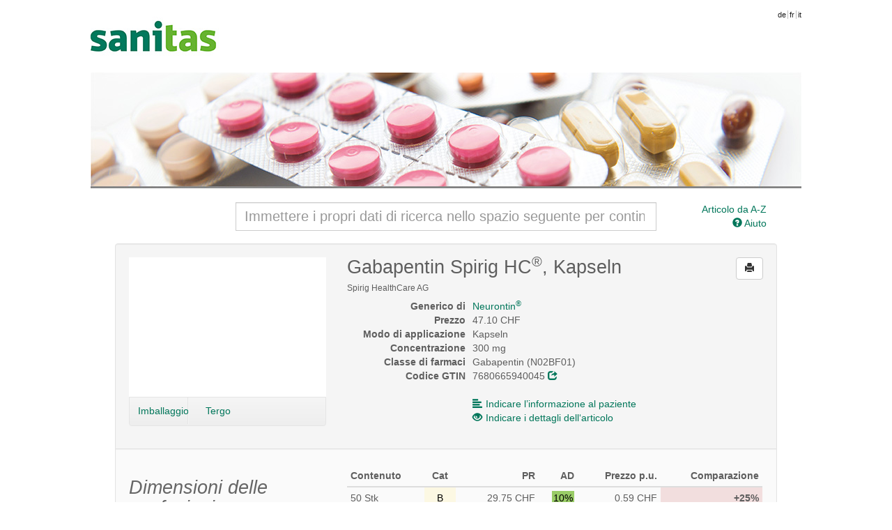

--- FILE ---
content_type: text/html; charset=UTF-8
request_url: http://medicamenti.sanitas.com/article/show/1363888/7420366/gabapentin-spirig-hc-kaps-300-mg
body_size: 48741
content:
<!doctype html>
<!--[if lt IE 7]> <html class="no-js lt-ie9 lt-ie8 lt-ie7" lang="en"> <![endif]-->
<!--[if IE 7]>    <html class="no-js lt-ie9 lt-ie8" lang="en"> <![endif]-->
<!--[if IE 8]>    <html class="no-js lt-ie9" lang="en"> <![endif]-->
<!--[if gt IE 8]><!--> <html class="no-js" lang="en"> <!--<![endif]-->
<head>
	<title>Mymedi - Gabapentin Spirig HC®, Kapseln</title>

  	<meta charset="utf-8">
  	<meta http-equiv="X-UA-Compatible" content="IE=edge">
  	<meta name="description" content="">
  	<meta name="viewport" content="width=device-width">
  	
  	<link rel="stylesheet" type="text/css" href="/css/bootstrap.css" media="all">
  	<link rel="stylesheet" type="text/css" href="/css/custom.css" media="all">
  	<link rel="stylesheet" type="text/css" href="/css/printer.css" media="print">

  	<script src="/js/modernizr.min.js"></script>
  	<script src="/js/jquery.js"></script>
  	<script src="/js/jquery.print.js"></script>
  	<script src="/js/jquery.base64.min.js"></script>
  	<script src="/js/bootstrap.min.js"></script>
  	<script src="/js/jquery.scrollTo-min.js"></script>
	
	  	
  	<script>
  	var BASEURL = '';
  	var PLEASEWAIT = 'Voglia aspettare';
  	var SHOWALL = 'Indicare tutti';

  	function loadComp(pid) {
  		var modal = $('#modal-pi'),
  			body = modal.find('#body-pi'),
  			nav = modal.find('.subnav');
			
		_gaq.push(['_trackEvent', 'comp', 'show']);
		_gaq.push(['_trackPageview', BASEURL + '/search/comp/pid/' + pid]);
  		
  		modal.modal();
  		nav.hide();

  		// store the "please wait" message
  		body.data('prev', body.data('prev') ? 
  				body.data('prev') : 
  				body.html());

  		body.html(body.data('prev'));
  		$.get(BASEURL + '/search/comp/pid/' + pid, function(html) {
  			body.html(html);
  			if (html.search('error') <= 0) {
  				nav.show();
  			}
  		});
  	}

  	function loadDetails(pid, phar) {
  		var modal = $('#modal-details'),
  			body = modal.find('.modal-body');
			
		_gaq.push(['_trackEvent', 'details', 'show']);
		_gaq.push(['_trackPageview', BASEURL + '/article/details/' + pid + '/' + phar]);
  		
  		modal.modal();

  		// store the "please wait" message
  		body.data('prev', body.data('prev') ? 
  				body.data('prev') : 
  				body.html());

  		body.html(body.data('prev'));
  		$.get(BASEURL + '/article/details/' + pid + '/' + phar, function(html) {
  			body.html(html);
  		});
  	}

  	function loadLimits(pid, phar) {
  		var modal = $('#modal-limits'),
  			body = modal.find('.modal-body');
			
		_gaq.push(['_trackEvent', 'limits', 'show']);
		_gaq.push(['_trackPageview', BASEURL + '/article/limits/phar/' + phar]);
  		
  		modal.modal();

  		// store the "please wait" message
  		body.data('prev', body.data('prev') ? 
  				body.data('prev') : 
  				body.html());

  		body.html(body.data('prev'));
  		$.get(BASEURL + '/article/limits/phar/' + phar, function(html) {
  			body.html(html);
  		});
  	}

  	function printDetails() {
		_gaq.push(['_trackEvent', 'details', 'print']);
  		$('#modal-details .modal-body').print();
  	}
  	function printComp() {
		_gaq.push(['_trackEvent', 'comp', 'print']);
  		$('#modal-pi .modal-body').print();
  	}
  	function printLimits() {
		_gaq.push(['_trackEvent', 'limits', 'print']);
  		$('#modal-limits .modal-body').print();
  	}
  	</script>
</head>
<body>
	<!--[if lt IE 7]><p class=chromeframe>Your browser is <em>ancient!</em> <a href="http://browsehappy.com/">Upgrade to a different browser</a> or <a href="http://www.google.com/chromeframe/?redirect=true">install Google Chrome Frame</a> to experience this site.</p><![endif]-->
  	<div class="main-header">
  						<a class="brand" href="https://www.sanitas.com/it"></a>
				
		<ul class="toolbar">
			<li class="language firstlanguage"><a href="http://medikamente.sanitas.com/index/language/l/de/url/aHR0cDovL21lZGlrYW1lbnRlLnNhbml0YXMuY29tL2FydGljbGUvc2hvdy8xMzYzODg4Lzc0MjAzNjYvZ2FiYXBlbnRpbi1zcGlyaWctaGMta2Fwcy0zMDAtbWc=">de</a></li><li class="language"><a href="http://medicaments.sanitas.com/index/language/l/fr/url/aHR0cDovL21lZGljYW1lbnRzLnNhbml0YXMuY29tL2FydGljbGUvc2hvdy8xMzYzODg4Lzc0MjAzNjYvZ2FiYXBlbnRpbi1zcGlyaWctaGMta2Fwcy0zMDAtbWc=">fr</a></li><li class="language"><a href="http://medicamenti.sanitas.com/index/language/l/it/url/aHR0cDovL21lZGljYW1lbnRpLnNhbml0YXMuY29tL2FydGljbGUvc2hvdy8xMzYzODg4Lzc0MjAzNjYvZ2FiYXBlbnRpbi1zcGlyaWctaGMta2Fwcy0zMDAtbWc=">it</a></li>
		</ul>
  	</div>

	<div style="clear:both"></div>

  	<div role="main" class="container">
  		<div class="search-form row">
	<div class="col-md-8 col-md-offset-2">
		<input class="input-search form-control" type="search" id="search" name="search"
			   placeholder="Immettere i propri dati di ricerca nello spazio seguente per continuare" autocomplete="off" value="">
		<div id="search-results" class="search-results span8" style="display:none"></div>
	</div>
	
	<div class="col-md-2 hidden-xs hidden-sm">
				<a href="/list" class="pull-right">
			Articolo da A-Z</a><br>
				<a href="" class="pull-right" onclick="$('#modal-help').modal(); return false">
			<i class="glyphicon glyphicon-question-sign"></i> Aiuto</a>
	</div>

	<div class="col-md-2 visible-xs visible-sm text-right">
					<a href="/list">
				Articolo da A-Z</a> &bull;
				<a href="" onclick="$('#modal-help').modal(); return false">
			<i class="glyphicon glyphicon-question-sign"></i> Aiuto</a>
	</div>
</div>
<div id="search-articles" class="search-articles"></div>
<script src="/js/search.js"></script>  		
  		
<!-- distributors -->
<div class="modal fade" id="modal-distributors" role="dialog">
	<div class="modal-dialog">
		<div class="modal-content">
			<div class="modal-header">
				<button type="button" class="close" data-dismiss="modal">&times;</button>
				<h3>Artikel online bestellen</h3>
			</div>
			<div class="modal-body">
				<table class="table table-condensed">
					<thead>
						<tr>
							<th>Versandhandel</th>
							<th>Prezzo</th>
							<th>&nbsp;</th>
						</tr>
					</thead>
					<tbody>
											</tbody>
				</table>
			</div>
			<div class="modal-footer">
				<!-- <button type="button" class="btn" onclick="printDetails()"><i class="glyphicon glyphicon-print"></i> Drucken</button> -->
				<button type="button" class="btn" data-dismiss="modal">Chiudere</button>
			</div>
		</div>
	</div>
</div>
<!-- distributors end -->	

<div class="well well-article-details" style="margin-bottom:0">
	<div class="row">
		<div class="col-md-4">
			<div class="carousel slide" id="myCarousel">
				<div class="carousel-inner">
                                                                <div class="item active">
                            <img src="https://documedis.hcisolutions.ch/2020-01/api/products/image/PICFRONT3D/productnumber/1363888/350" alt=""
                                height="200" width="255">
                        </div>
                                                                <div class="item">
                            <img src="https://documedis.hcisolutions.ch/2020-01/api/products/image/PICBACK3D/productnumber/1363888/350" alt=""
                                height="200" width="255">
                        </div>
                                                                                				</div>
			</div>
						<div class="subnav subnav-carousel" onmouseover="$('#myCarousel').carousel('pause');" 
								onmouseout="$('#myCarousel').carousel('cycle')">
			  	<ul class="nav nav-pills">
			  					  		<li style="width:30%"><a href="#myCarousel" onclick="$($(this).attr('href')).carousel(0);return false">Imballaggio</a></li>
			  					  					  		<li style="width:30%"><a href="#myCarousel" onclick="$($(this).attr('href')).carousel(1);return false">Tergo</a></li>
			  					  					  					  	</ul>
			</div>
					</div>
		
		<div class="col-md-8 article-show-details">
			<button class="btn pull-right btn-print btn-default" onclick="window.print(); return false"
					rel="tooltip" title="Stampare la pagina"><i class="glyphicon glyphicon-print"></i></button>

			<h2>
				Gabapentin Spirig HC<sup>®</sup>, Kapseln
								
							</h2>
			<h6>Spirig HealthCare AG</h6>
			<dl class="dl-horizontal">
								<dt>Generico di</dt>
				<dd><a href="/article/show/37525/1593172/neurontin-kaps-300-mg">
					Neurontin<sup>®</sup></a></dd>
							
				<dt>Prezzo</dt>
				<dd>47.10 CHF</dd>
				<dt>Modo di applicazione</dt>
				<dd>Kapseln</dd>
				<dt>Concentrazione                </dt>
                <dd>
                    300 mg                </dd>
				<dt>Classe di farmaci</dt>
				<dd>Gabapentin (N02BF01)</dd>
				<dt>Codice GTIN</dt>
				<dd>7680665940045 
					<a href="http://www.compendium.ch/prod/pnr/1363888/fr" target="_blank" rel="nofollow"><i class="glyphicon glyphicon-share"></i></a></dd>
								<dt>&nbsp;</dt>
				<dd class="hidden-xs">&nbsp;</dd>
				<dt class="hidden-xs">&nbsp;</dt>
				<dd><a href="" class="link" onclick="loadComp(1363888);return false">
					<i class="glyphicon glyphicon-align-left" style="margin-right:5px"></i>Indicare l’informazione al paziente</a></dd>
				<dt class="hidden-xs">&nbsp;</dt>
				<dd><a href="" class="link" onclick="loadDetails(1363888, 7420366);return false">
					<i class="glyphicon glyphicon-eye-open" style="margin-right:5px"></i>Indicare i dettagli dell‘articolo</a></dd>
							</dl>
		</div>
	</div>
</div>

<div class="well well-articles">
	<div class="row">
		<div class="col-md-4">
			<h2 style="color:#666666;font-weight:normal;font-style:italic">Dimensioni delle confezioni</h2>
			<h4 style="font-weight:normal;font-style:italic">Per un confronto dei prezzi cliccare sulla confezione.</h4>
		</div>
		<div class="col-md-8">
			<div class="input-dose">
				<div class="input-append input-prepend" style="float:right">
					<button class="btn btn-descend">-</button><input type="text" name="count" style="width:30px" value="1"><button class="btn btn-ascend">+</button>
				</div>
				<div style="float:right;margin-right:10px;height:40px;line-height:30px">Einheiten pro Tag:</div>
			</div>
			<table class="table table-condensed table-articles table-articles-active table-hover">
				<thead>
					<tr>
						<th width="67px">Contenuto</th>
						<th width="34px" class="center hidden-xs"><span rel="tooltip" title="Categoria del'ES">Cat</span></th>
						<th width="89px" class="right hidden-xs"><span rel="tooltip" title="Prezzo di referenza">PR</span></th>
						<th width="33px" class="right hidden-xs"><span rel="tooltip" title="Aliquota differenziata">AD</span></th>
						<th width="89px" class="right hidden-xs"><span rel="tooltip" title="Prezzo per unità">Prezzo p.u.</span></th>
<!--						<th width="89px" class="right"><span rel="tooltip" title="--><!--">--><!--</span></th>-->
						<th width="67px" class="right"><span rel="tooltip" title="Confronto dei prezzi">Comparazione</span></th>
					</tr>
				</thead>
				<tbody>
									<tr data-pid="1363888" id="phar7420337"
						onclick="document.location.href = '/article/show/1363888/7420337/gabapentin-spirig-hc-kaps-300-mg';"
						class="clickable">
						<td>
							50 Stk
							<h6 class="visible-xs">
								<span rel="tooltip" title="Prezzo di referenza">PR:</span>
								<strong>29.75 CHF</strong>
								&bull;
								<span rel="tooltip" title="Prezzo per unità">Prezzo p.u.:</span>
								<strong>0.59 CHF</strong>
							</h6>

							<h6 class="visible-xs">
								<span class="label label-default visible-xs-inline" style="background:#FCF8E3;color:#000000" rel="tooltip" data-container="body" title="
					Vendita su ricetta medica (Ricetta permanente o duratura sostanzialmente possibile)">
									B								</span>

								<span class="label label-default visible-xs-inline" style="background:#9C6;color:#000000" rel="tooltip" title="10% Aliquota">10%</span>
								<span class="label label-default visible-xs-inline" rel="tooltip" data-container="body" title="Contenuto">
									50 Stk								</span>
							</h6>
						</td>

						<td class="center td-tooltip hidden-xs" style="background:#FCF8E3;color:#000000" rel="tooltip" data-container="body" title="
					Vendita su ricetta medica (Ricetta permanente o duratura sostanzialmente possibile)">
							B						</td>

						<td class="right hidden-xs">29.75 CHF</td>
						<td class="right hidden-xs"><span style="background:#9C6;padding:2px;color:#000000" rel="tooltip" title="10% Aliquota">10%</span></td>
						<td class="right hidden-xs"><span class="price">0.59 CHF</span></td>
						<!--					<td class="right price-day">--><!--</td>-->
						<td class="right percent">&nbsp;</td>
					</tr>
									<tr data-pid="1363888" id="phar7420366"
						onclick="document.location.href = '/article/show/1363888/7420366/gabapentin-spirig-hc-kaps-300-mg';"
						class="clickable">
						<td>
							100 Stk
							<h6 class="visible-xs">
								<span rel="tooltip" title="Prezzo di referenza">PR:</span>
								<strong>47.10 CHF</strong>
								&bull;
								<span rel="tooltip" title="Prezzo per unità">Prezzo p.u.:</span>
								<strong>0.47 CHF</strong>
							</h6>

							<h6 class="visible-xs">
								<span class="label label-default visible-xs-inline" style="background:#FCF8E3;color:#000000" rel="tooltip" data-container="body" title="
					Vendita su ricetta medica (Ricetta permanente o duratura sostanzialmente possibile)">
									B								</span>

								<span class="label label-default visible-xs-inline" style="background:#9C6;color:#000000" rel="tooltip" title="10% Aliquota">10%</span>
								<span class="label label-default visible-xs-inline" rel="tooltip" data-container="body" title="Contenuto">
									100 Stk								</span>
							</h6>
						</td>

						<td class="center td-tooltip hidden-xs" style="background:#FCF8E3;color:#000000" rel="tooltip" data-container="body" title="
					Vendita su ricetta medica (Ricetta permanente o duratura sostanzialmente possibile)">
							B						</td>

						<td class="right hidden-xs">47.10 CHF</td>
						<td class="right hidden-xs"><span style="background:#9C6;padding:2px;color:#000000" rel="tooltip" title="10% Aliquota">10%</span></td>
						<td class="right hidden-xs"><span class="price">0.47 CHF</span></td>
						<!--					<td class="right price-day">--><!--</td>-->
						<td class="right percent">&nbsp;</td>
					</tr>
							</table>
					</div>
	</div>
</div>

<div class="well well-articles-other" style="padding-top:0">
	<h2 style="color:#666666;font-weight:normal;font-style:italic">Articoli alternativi</h2>
	<table class="table table-condensed table-hover table-articles">
		<thead>
			<tr>
				<th width="20px" class="hidden-xs">&nbsp;</th>
				<th width="330px">&nbsp;</th>
				<th width="67px" class="hidden-xs">Contenuto</th>
				<th width="34px" class="center hidden-xs"><span rel="tooltip" title="Categoria del'ES">Cat</span></th>
				<th width="89px" class="right hidden-xs"><span rel="tooltip" title="Prezzo di referenza">PR</span></th>
				<th width="33px" class="right hidden-xs"><span rel="tooltip" title="Aliquota differenziata">AD</span></th>
				<th width="89px" class="right hidden-xs"><span rel="tooltip" title="Prezzo per unità">Prezzo p.u.</span></th>
<!--				<th width="89px" class="right">--><!--</th>-->
				<th width="67px" class="right"><span rel="tooltip" title="Confronto dei prezzi">Comparazione</span></th>
			</tr>
		</thead>
		<tbody>
											<tr data-pid="1155006" id="phar4611373">
					<td class="hidden-xs">
						<span class="label label-default" rel="tooltip" title="Generikum">G</span>					</td>
					<td>
											
						<strong>
							<a href="/article/show/1155006/4611373/gabapentin-sandoz-eco-kaps-300-mg">
							Gabapentin Sandoz<sup>®</sup> eco 100/300/400, Kapseln (300 mg)</a>
						</strong>

						<h6 class="visible-xs">
							Sandoz Pharmaceuticals AG &bull; Kapseln							<br>
							<span rel="tooltip" title="Prezzo di referenza">PR:</span>
							<strong>47.10 CHF</strong>
							&bull;
							<span rel="tooltip" title="Prezzo per unità">Prezzo p.u.:</span>
							<strong>0.47 CHF</strong>
						</h6>

						<h6>
							<span class="label label-default visible-xs-inline" rel="tooltip" title="Generikum">G</span>
							<span class="label label-default visible-xs-inline" style="background:#FCF8E3;color:#000000" rel="tooltip" data-container="body" title="
					Vendita su ricetta medica (Ricetta permanente o duratura sostanzialmente possibile)">
								B							</span>

							<span class="label label-default visible-xs-inline" style="background:#9C6;color:#000000" rel="tooltip" title="10% Aliquota">10%</span>
							<span class="label label-default visible-xs-inline" rel="tooltip" data-container="body" title="Contenuto">
								100 Stk							</span>
							<span class="hidden-xs">
								Sandoz Pharmaceuticals AG								<small>&bull; Kapseln</small>
							</span>
						</h6>
					</td>
					
										<td class="hidden-xs">100 Stk</td>
					
					<td class="center td-tooltip hidden-xs" style="background:#FCF8E3;color:#000000" rel="tooltip" data-container="body" title="
					Vendita su ricetta medica (Ricetta permanente o duratura sostanzialmente possibile)">
						B					</td>
					
					<td class="right hidden-xs">47.10 CHF</td>
					<td class="right hidden-xs">
						<span style="background:#9C6;padding:2px;color:#000000" rel="tooltip" title="10% Aliquota">10%</span>					</td>
					<td class="right price hidden-xs">0.47 CHF</td>
<!--					<td class="right price-day">--><!--</td>-->
					<td class="right percent"></td>
				</tr>
											<tr data-pid="1239135" id="phar5648444">
					<td class="hidden-xs">
						<span class="label label-default" rel="tooltip" title="Generikum">G</span>					</td>
					<td>
											
						<strong>
							<a href="/article/show/1239135/5648444/gabapentin-mepha-kaps-300-mg">
							Gabapentin-Mepha Filmtabletten und Hartkapseln (300 mg)</a>
						</strong>

						<h6 class="visible-xs">
							Mepha Pharma AG &bull; Kapseln							<br>
							<span rel="tooltip" title="Prezzo di referenza">PR:</span>
							<strong>47.10 CHF</strong>
							&bull;
							<span rel="tooltip" title="Prezzo per unità">Prezzo p.u.:</span>
							<strong>0.47 CHF</strong>
						</h6>

						<h6>
							<span class="label label-default visible-xs-inline" rel="tooltip" title="Generikum">G</span>
							<span class="label label-default visible-xs-inline" style="background:#FCF8E3;color:#000000" rel="tooltip" data-container="body" title="
					Vendita su ricetta medica (Ricetta permanente o duratura sostanzialmente possibile)">
								B							</span>

							<span class="label label-default visible-xs-inline" style="background:#9C6;color:#000000" rel="tooltip" title="10% Aliquota">10%</span>
							<span class="label label-default visible-xs-inline" rel="tooltip" data-container="body" title="Contenuto">
								100 Stk							</span>
							<span class="hidden-xs">
								Mepha Pharma AG								<small>&bull; Kapseln</small>
							</span>
						</h6>
					</td>
					
										<td class="hidden-xs">100 Stk</td>
					
					<td class="center td-tooltip hidden-xs" style="background:#FCF8E3;color:#000000" rel="tooltip" data-container="body" title="
					Vendita su ricetta medica (Ricetta permanente o duratura sostanzialmente possibile)">
						B					</td>
					
					<td class="right hidden-xs">47.10 CHF</td>
					<td class="right hidden-xs">
						<span style="background:#9C6;padding:2px;color:#000000" rel="tooltip" title="10% Aliquota">10%</span>					</td>
					<td class="right price hidden-xs">0.47 CHF</td>
<!--					<td class="right price-day">--><!--</td>-->
					<td class="right percent"></td>
				</tr>
											<tr data-pid="1543048" id="phar1029912">
					<td class="hidden-xs">
						<span class="label label-default" rel="tooltip" title="Generikum">G</span>					</td>
					<td>
											
						<strong>
							<a href="/article/show/1543048/1029912/gabapentin-viatris-kaps-300-mg">
							Gabapentin Viatris (300 mg)</a>
						</strong>

						<h6 class="visible-xs">
							Viatris Pharma GmbH &bull; Kapseln							<br>
							<span rel="tooltip" title="Prezzo di referenza">PR:</span>
							<strong>47.10 CHF</strong>
							&bull;
							<span rel="tooltip" title="Prezzo per unità">Prezzo p.u.:</span>
							<strong>0.47 CHF</strong>
						</h6>

						<h6>
							<span class="label label-default visible-xs-inline" rel="tooltip" title="Generikum">G</span>
							<span class="label label-default visible-xs-inline" style="background:#FCF8E3;color:#000000" rel="tooltip" data-container="body" title="
					Vendita su ricetta medica (Ricetta permanente o duratura sostanzialmente possibile)">
								B							</span>

							<span class="label label-default visible-xs-inline" style="background:#9C6;color:#000000" rel="tooltip" title="10% Aliquota">10%</span>
							<span class="label label-default visible-xs-inline" rel="tooltip" data-container="body" title="Contenuto">
								100 Stk							</span>
							<span class="hidden-xs">
								Viatris Pharma GmbH								<small>&bull; Kapseln</small>
							</span>
						</h6>
					</td>
					
										<td class="hidden-xs">100 Stk</td>
					
					<td class="center td-tooltip hidden-xs" style="background:#FCF8E3;color:#000000" rel="tooltip" data-container="body" title="
					Vendita su ricetta medica (Ricetta permanente o duratura sostanzialmente possibile)">
						B					</td>
					
					<td class="right hidden-xs">47.10 CHF</td>
					<td class="right hidden-xs">
						<span style="background:#9C6;padding:2px;color:#000000" rel="tooltip" title="10% Aliquota">10%</span>					</td>
					<td class="right price hidden-xs">0.47 CHF</td>
<!--					<td class="right price-day">--><!--</td>-->
					<td class="right percent"></td>
				</tr>
											<tr data-pid="37525" id="phar1593172">
					<td class="hidden-xs">
						<span class="label label-success" rel="tooltip" title="Original">O</span>					</td>
					<td>
											
						<strong>
							<a href="/article/show/37525/1593172/neurontin-kaps-300-mg">
							Neurontin<sup>®</sup> (300 mg)</a>
						</strong>

						<h6 class="visible-xs">
							Viatris Pharma GmbH &bull; Kapseln							<br>
							<span rel="tooltip" title="Prezzo di referenza">PR:</span>
							<strong>56.75 CHF</strong>
							&bull;
							<span rel="tooltip" title="Prezzo per unità">Prezzo p.u.:</span>
							<strong>0.57 CHF</strong>
						</h6>

						<h6>
							<span class="label label-success visible-xs-inline" rel="tooltip" title="Original">O</span>
							<span class="label label-default visible-xs-inline" style="background:#FCF8E3;color:#000000" rel="tooltip" data-container="body" title="
					Vendita su ricetta medica (Ricetta permanente o duratura sostanzialmente possibile)">
								B							</span>

							<span class="label label-default visible-xs-inline" style="background:#FFC455;color:#000000" rel="tooltip" title="40% Aliquota">20%</span>
							<span class="label label-default visible-xs-inline" rel="tooltip" data-container="body" title="Contenuto">
								100 Stk							</span>
							<span class="hidden-xs">
								Viatris Pharma GmbH								<small>&bull; Kapseln</small>
							</span>
						</h6>
					</td>
					
										<td class="hidden-xs">100 Stk</td>
					
					<td class="center td-tooltip hidden-xs" style="background:#FCF8E3;color:#000000" rel="tooltip" data-container="body" title="
					Vendita su ricetta medica (Ricetta permanente o duratura sostanzialmente possibile)">
						B					</td>
					
					<td class="right hidden-xs">56.75 CHF</td>
					<td class="right hidden-xs">
						<span style="background:#FFC455;padding:2px;color:#000000" rel="tooltip" title="40% Aliquota">40%</span>					</td>
					<td class="right price hidden-xs">0.57 CHF</td>
<!--					<td class="right price-day">--><!--</td>-->
					<td class="right percent"></td>
				</tr>
											<tr data-pid="1543048" id="phar1029903">
					<td class="hidden-xs">
						<span class="label label-default" rel="tooltip" title="Generikum">G</span>					</td>
					<td>
											
						<strong>
							<a href="/article/show/1543048/1029903/gabapentin-viatris-kaps-300-mg">
							Gabapentin Viatris (300 mg)</a>
						</strong>

						<h6 class="visible-xs">
							Viatris Pharma GmbH &bull; Kapseln							<br>
							<span rel="tooltip" title="Prezzo di referenza">PR:</span>
							<strong>31.75 CHF</strong>
							&bull;
							<span rel="tooltip" title="Prezzo per unità">Prezzo p.u.:</span>
							<strong>0.64 CHF</strong>
						</h6>

						<h6>
							<span class="label label-default visible-xs-inline" rel="tooltip" title="Generikum">G</span>
							<span class="label label-default visible-xs-inline" style="background:#FCF8E3;color:#000000" rel="tooltip" data-container="body" title="
					Vendita su ricetta medica (Ricetta permanente o duratura sostanzialmente possibile)">
								B							</span>

							<span class="label label-default visible-xs-inline" style="background:#9C6;color:#000000" rel="tooltip" title="10% Aliquota">10%</span>
							<span class="label label-default visible-xs-inline" rel="tooltip" data-container="body" title="Contenuto">
								50 Stk							</span>
							<span class="hidden-xs">
								Viatris Pharma GmbH								<small>&bull; Kapseln</small>
							</span>
						</h6>
					</td>
					
										<td class="hidden-xs">50 Stk</td>
					
					<td class="center td-tooltip hidden-xs" style="background:#FCF8E3;color:#000000" rel="tooltip" data-container="body" title="
					Vendita su ricetta medica (Ricetta permanente o duratura sostanzialmente possibile)">
						B					</td>
					
					<td class="right hidden-xs">31.75 CHF</td>
					<td class="right hidden-xs">
						<span style="background:#9C6;padding:2px;color:#000000" rel="tooltip" title="10% Aliquota">10%</span>					</td>
					<td class="right price hidden-xs">0.64 CHF</td>
<!--					<td class="right price-day">--><!--</td>-->
					<td class="right percent"></td>
				</tr>
											<tr data-pid="1155006" id="phar6612313">
					<td class="hidden-xs">
						<span class="label label-default" rel="tooltip" title="Generikum">G</span>					</td>
					<td>
											
						<strong>
							<a href="/article/show/1155006/6612313/gabapentin-sandoz-eco-kaps-300-mg">
							Gabapentin Sandoz<sup>®</sup> eco 100/300/400, Kapseln (300 mg)</a>
						</strong>

						<h6 class="visible-xs">
							Sandoz Pharmaceuticals AG &bull; Kapseln							<br>
							<span rel="tooltip" title="Prezzo di referenza">PR:</span>
							<strong>32.00 CHF</strong>
							&bull;
							<span rel="tooltip" title="Prezzo per unità">Prezzo p.u.:</span>
							<strong>0.64 CHF</strong>
						</h6>

						<h6>
							<span class="label label-default visible-xs-inline" rel="tooltip" title="Generikum">G</span>
							<span class="label label-default visible-xs-inline" style="background:#FCF8E3;color:#000000" rel="tooltip" data-container="body" title="
					Vendita su ricetta medica (Ricetta permanente o duratura sostanzialmente possibile)">
								B							</span>

							<span class="label label-default visible-xs-inline" style="background:#9C6;color:#000000" rel="tooltip" title="10% Aliquota">10%</span>
							<span class="label label-default visible-xs-inline" rel="tooltip" data-container="body" title="Contenuto">
								50 Stk							</span>
							<span class="hidden-xs">
								Sandoz Pharmaceuticals AG								<small>&bull; Kapseln</small>
							</span>
						</h6>
					</td>
					
										<td class="hidden-xs">50 Stk</td>
					
					<td class="center td-tooltip hidden-xs" style="background:#FCF8E3;color:#000000" rel="tooltip" data-container="body" title="
					Vendita su ricetta medica (Ricetta permanente o duratura sostanzialmente possibile)">
						B					</td>
					
					<td class="right hidden-xs">32.00 CHF</td>
					<td class="right hidden-xs">
						<span style="background:#9C6;padding:2px;color:#000000" rel="tooltip" title="10% Aliquota">10%</span>					</td>
					<td class="right price hidden-xs">0.64 CHF</td>
<!--					<td class="right price-day">--><!--</td>-->
					<td class="right percent"></td>
				</tr>
											<tr data-pid="1239135" id="phar5648438">
					<td class="hidden-xs">
						<span class="label label-default" rel="tooltip" title="Generikum">G</span>					</td>
					<td>
											
						<strong>
							<a href="/article/show/1239135/5648438/gabapentin-mepha-kaps-300-mg">
							Gabapentin-Mepha Filmtabletten und Hartkapseln (300 mg)</a>
						</strong>

						<h6 class="visible-xs">
							Mepha Pharma AG &bull; Kapseln							<br>
							<span rel="tooltip" title="Prezzo di referenza">PR:</span>
							<strong>32.00 CHF</strong>
							&bull;
							<span rel="tooltip" title="Prezzo per unità">Prezzo p.u.:</span>
							<strong>0.64 CHF</strong>
						</h6>

						<h6>
							<span class="label label-default visible-xs-inline" rel="tooltip" title="Generikum">G</span>
							<span class="label label-default visible-xs-inline" style="background:#FCF8E3;color:#000000" rel="tooltip" data-container="body" title="
					Vendita su ricetta medica (Ricetta permanente o duratura sostanzialmente possibile)">
								B							</span>

							<span class="label label-default visible-xs-inline" style="background:#9C6;color:#000000" rel="tooltip" title="10% Aliquota">10%</span>
							<span class="label label-default visible-xs-inline" rel="tooltip" data-container="body" title="Contenuto">
								50 Stk							</span>
							<span class="hidden-xs">
								Mepha Pharma AG								<small>&bull; Kapseln</small>
							</span>
						</h6>
					</td>
					
										<td class="hidden-xs">50 Stk</td>
					
					<td class="center td-tooltip hidden-xs" style="background:#FCF8E3;color:#000000" rel="tooltip" data-container="body" title="
					Vendita su ricetta medica (Ricetta permanente o duratura sostanzialmente possibile)">
						B					</td>
					
					<td class="right hidden-xs">32.00 CHF</td>
					<td class="right hidden-xs">
						<span style="background:#9C6;padding:2px;color:#000000" rel="tooltip" title="10% Aliquota">10%</span>					</td>
					<td class="right price hidden-xs">0.64 CHF</td>
<!--					<td class="right price-day">--><!--</td>-->
					<td class="right percent"></td>
				</tr>
											<tr data-pid="37525" id="phar1593166">
					<td class="hidden-xs">
						<span class="label label-success" rel="tooltip" title="Original">O</span>					</td>
					<td>
											
						<strong>
							<a href="/article/show/37525/1593166/neurontin-kaps-300-mg">
							Neurontin<sup>®</sup> (300 mg)</a>
						</strong>

						<h6 class="visible-xs">
							Viatris Pharma GmbH &bull; Kapseln							<br>
							<span rel="tooltip" title="Prezzo di referenza">PR:</span>
							<strong>36.95 CHF</strong>
							&bull;
							<span rel="tooltip" title="Prezzo per unità">Prezzo p.u.:</span>
							<strong>0.74 CHF</strong>
						</h6>

						<h6>
							<span class="label label-success visible-xs-inline" rel="tooltip" title="Original">O</span>
							<span class="label label-default visible-xs-inline" style="background:#FCF8E3;color:#000000" rel="tooltip" data-container="body" title="
					Vendita su ricetta medica (Ricetta permanente o duratura sostanzialmente possibile)">
								B							</span>

							<span class="label label-default visible-xs-inline" style="background:#FFC455;color:#000000" rel="tooltip" title="40% Aliquota">20%</span>
							<span class="label label-default visible-xs-inline" rel="tooltip" data-container="body" title="Contenuto">
								50 Stk							</span>
							<span class="hidden-xs">
								Viatris Pharma GmbH								<small>&bull; Kapseln</small>
							</span>
						</h6>
					</td>
					
										<td class="hidden-xs">50 Stk</td>
					
					<td class="center td-tooltip hidden-xs" style="background:#FCF8E3;color:#000000" rel="tooltip" data-container="body" title="
					Vendita su ricetta medica (Ricetta permanente o duratura sostanzialmente possibile)">
						B					</td>
					
					<td class="right hidden-xs">36.95 CHF</td>
					<td class="right hidden-xs">
						<span style="background:#FFC455;padding:2px;color:#000000" rel="tooltip" title="40% Aliquota">40%</span>					</td>
					<td class="right price hidden-xs">0.74 CHF</td>
<!--					<td class="right price-day">--><!--</td>-->
					<td class="right percent"></td>
				</tr>
					</tbody>
	</table>
</div>

<script>
function clickTr(elem) {
	elem = $(elem);

	if (elem.find('.price').html() == 'KA' || elem.find('.price').html() == 'PI' || elem.find('.price').html() == 'NI') {
		// no comparing possible
		return;
	}

	$('.table-articles tbody tr').removeClass('info');
	//$('.table-articles tbody tr').removeClass('active2');
	elem.addClass('info');

	//$('.table-articles tbody tr[data-pid='+elem.data('pid')+']').addClass('active2');
	//$('.table-articles tbody tr.active').removeClass('active2');

	$('.table-articles tbody tr').each(function() {
		var tr = $(this);

		tr.find('.percent').removeClass('label');
		tr.find('.percent').removeClass('danger');
		tr.find('.percent').removeClass('success');
		tr.find('.percent').removeClass('info');
		
		if (tr.find('.price').html() != 'k.a.' && elem.find('.price').html() != 'k.a.') {
			var percent = Math.floor(parseFloat(tr.find('.price').html()) / (parseFloat(elem.find('.price').html()) / 100) - 100);
			tr.find('.percent').html((percent > 0 ? '+' + percent : percent) + '%');
			if (percent > 0) {
				tr.find('.percent').addClass('danger');
			} else if (percent < 0) {
				tr.find('.percent').addClass('success');
			} else if (percent == 0) {
				if (tr.attr('id') == elem.attr('id')) {
					tr.find('.percent').html('');
				}
				tr.find('.percent').addClass('info');
			}
		}
	});
};

$(document).ready(function() {
	$('*[rel=tooltip]').tooltip();

	$('#myCarousel').carousel({
		interval: 10000,
	});

	/*$('.carousel-inner .item img').each(function() {
		var elem = $(this);

		if (elem.height() > 0) {
			$('.carousel-inner img').each(function() {
				$(this).height(200);
				if ($(this).width() > 0) {
					$(this).parent().css('padding-left', (300 - $(this).width()) / 2);
				}
			});
		}
	});*/

	$('.carousel-inner .item img').each(function() {
		$(this).height(200);
		if ($(this).width() > 0) {
			$(this).parent().css('padding-left', (300 - $(this).width()) / 2);
		}
	});

	//console.log(maxheight);
	//console.log(maxwidth);
	clickTr($('#phar7420366'));
});

$('*[data-extend]').click(function() {
	var elem = $(this),
		parent = $(this).parent(),
		classname = elem.data('extend');

	elem.hide();
	parent.find(classname).show();
	
	document.querySelector('span.more').classList.remove('hide');
	
	return false;
});
$('*[data-hide]').click(function() {
	var elem = $(this),
		parent = $(this).parent(),
		classname = elem.data('hide'),
		link = elem.data('link');

	$(classname).hide();
	$(link).show();
	
	return false;
});

function updateDayPrice() {
	$('.table-articles tbody tr').each(function() {
		var elem = $(this),
			price = parseFloat(elem.find('td.price').html()),
			dayprice = elem.find('td.price-day'),
			count = $('.input-dose input').val();

		dayprice.html((count * price).toFixed(2) + ' CHF');
	});
}

var doses = [0.25, 0.33, 0.5, 0.66, 0.75, 1, 1.25, 1.33, 1.5, 1.66, 1.75, 2, 3, 4, 5, 6, 7, 
		8, 9, 10, 11, 12, 13, 14, 15];
var dose = 5;

$('.input-dose input').keyup(function() {
	var number = $('.input-dose input').val();
	/*if (number typeof 'number') {
		updateDayPrice();
	} else {
	}*/
});
$('.input-dose .btn-descend').click(function() {
	if (dose > 0) {
		dose = dose - 1;
	}
	
	
	$('.input-dose input').val(doses[dose]);
	updateDayPrice();
});
$('.input-dose .btn-ascend').click(function() {
	if (dose < doses.length - 1) {
		dose = dose + 1;
	}
	
	$('.input-dose input').val(doses[dose]);
	updateDayPrice();
});
</script>﻿  		
  		<hr>
  		
  		<div class="footer-bottom">
	  		<div class="footer-right pull-right">
	  			<!-- <p><small>Entwicklung</small>
	  			<a href="https://www.hayloft-it.ch" target="_blank">Hayloft-IT GmbH</a></p>
	  			
	  			<p><small>Design</small>
	  			<a href="http://www.hp-design.ch" target="_blank">hp-design</a></p>
	  			
	  			<p><small>Konzept</small>
	  			<a href="http://www.hmg.ch/" target="_blank">HMG GmbH</a></p>
	  		
	  			<p><small>Daten</small>
	  			<a href="https://www.hcisolutions.ch/de//" target="_blank">e-mediat AG</a></p> -->
	  			
	  			<!-- <p>Alle Rechte vorbehalten. &copy; 2026<br>
	  			Konzept und Redaktion: <a href="http://www.hmg.ch/" target="_blank">HMG GmbH</a> &bull;
	  			Daten bereitgestellt von <a href="https://www.hcisolutions.ch/de//" target="_blank">e-mediat AG</a></p> -->

			    	  			
	  			<p>
	  				Fonte dati: <a target="_blank" href="http://www.compendium.ch/prod/pnr/1363888/fr" rel="nofollow"><img border="0" src="/img/e_mediat.png" width="116" height="15"></a><br><br>
	  				Aggiornamento dati del 31.12.2025 &bull; Copyright &copy; 2012-2026 <a href="http://www.hmg.ch/" target="_blank">HMG GmbH</a> &bull; <a href="http://mymedi.ch/" target="_blank">mymedi.ch</a> &bull; Tutti i diritti riservati<br>Programmazione e Design: <a href="https://www.hayloft-it.ch" target="_blank">Hayloft-IT GmbH</a><br><br>La piattaforma di ricerca di medicamenti <b>mymedi<sup>&reg;</sup></b> è gestita da <b>HMG GmbH HealthCare Management Group</b>, che è responsabile sia dei contenuti pubblicati sia del trattamento dei dati.</p>
	  		</div>
	  	</div>
  	</div>
  	<footer>
  	</footer>
  	
  	<!-- compendium -->
	<div class="modal fade modal-pi" id="modal-pi">
		<div class="modal-dialog">
			<div class="modal-content">
				<div class="modal-header">
					<button type="button" class="close" data-dismiss="modal">&times;</button>
					<h4 class="modal-title">Informazioni per i pazienti (disponibile solo in tedesco)</h4>
				</div>
				<div class="subnav">
					<ul class="nav nav-pills pull-left">
						<li><a href="" onclick="$('#body-pi').scrollTo('div[id=7620]', 400, {offset: -10});return false">Eigenschaften</a></li>
						<li><a href="" onclick="$('#body-pi').scrollTo('div[id='+($('div[id=7700]').size() ? 7700 : 7680)+']', 400, {offset: -10});return false">Vorbeugung</a></li>
						<li><a href="" onclick="$('#body-pi').scrollTo('div[id=7740]', 400, {offset: -10});return false">Anwendung</a></li>
						<li><a href="" onclick="$('#body-pi').scrollTo('div[id=7760]', 400, {offset: -10});return false">Nebenwirkungen</a></li>
					</ul>
					<ul class="nav nav-pills pull-right">
						<li class="dropdown">
							<a class="dropdown-toggle" data-toggle="dropdown" href="">Mehr <b class="caret"></b></a>
							<ul class="dropdown-menu">
								<li><a href="" onclick="$('#body-pi').scrollTo('div[id=7840]', 400, {offset: -10});return false">Nebenwirkungen</a></li>
								<li><a href="" onclick="$('#body-pi').scrollTo('div[id=7780]', 400, {offset: -10});return false">Klimakterium</a></li>
								<li><a href="" onclick="$('#body-pi').scrollTo('div[id=7720]', 400, {offset: -10});return false">Schwangerschaft</a></li>
								<li><a href="" onclick="$('#body-pi').scrollTo('div[id=7880]', 400, {offset: -10});return false">Verpackungseinheit</a></li>
							</ul>
						</li>
					</ul>
				</div>
				<div class="modal-body modal-pi-body" id="body-pi" style="height: 50%">
					<div class="search-progress">
						<div class="progress progress-striped active">
							<div class="bar" style="width: 100%;">Voglia aspettare</div>
						</div>
					</div>
				</div>
				<div class="modal-footer">
					<button type="button" class="btn btn-default" onclick="printComp()"><i class="glyphicon glyphicon-print"></i>Stampare</button>
					<button type="button" class="btn btn-default" data-dismiss="modal">Chiudere</button>
				</div>
			</div>
		</div>
	</div>
	<!-- compendium end -->	
	
	<!-- details -->
	<div class="modal fade modal-pi" id="modal-details">
		<div class="modal-dialog">
			<div class="modal-content">
				<div class="modal-header">
					<button type="button" class="close" data-dismiss="modal">&times;</button>
					<h4 class="modal-title">Particolarità dell'articolo</h4>
				</div>
				<div class="modal-body">
					<div class="search-progress">
						<div class="progress progress-striped active">
							<div class="bar" style="width: 100%;">Voglia aspettare</div>
						</div>
					</div>
				</div>
				<div class="modal-footer">
					<button type="button" class="btn btn-default" onclick="printDetails()"><i class="glyphicon glyphicon-print"></i> Stampare</button>
					<button type="button" class="btn btn-default" data-dismiss="modal">Chiudere</button>
				</div>
			</div>
		</div>
	</div>
	<!-- details end -->
	
	<!-- limitations -->
	<div class="modal fade modal-pi" id="modal-limits">
		<div class="modal-dialog">
			<div class="modal-content">
				<div class="modal-header">
					<button type="button" class="close" data-dismiss="modal">&times;</button>
					<h4 class="modal-title">Limitationen</h4>
				</div>
				<div class="modal-body">
					<div class="search-progress">
						<div class="progress progress-striped active">
							<div class="bar" style="width: 100%;">Voglia aspettare</div>
						</div>
					</div>
				</div>
				<div class="modal-footer">
					<button type="button" class="btn btn-default" onclick="printLimits()"><i class="glyphicon glyphicon-print"></i> Stampare</button>
					<button type="button" class="btn btn-default" data-dismiss="modal">Chiudere</button>
				</div>
			</div>
		</div>
	</div>
	<!-- limitations end -->
	
	<!-- help -->
	<div class="modal fade modal-pi" id="modal-help" role="dialog">
		<div class="modal-dialog">
			<div class="modal-content">
				<div class="modal-header">
					<button type="button" class="close" data-dismiss="modal">&times;</button>
					<h4 class="modal-title">Aiuto</h4>
				</div>
				<div class="modal-body modal-help">
					
					
							<h3>Ricerca</h3>
							<p>La finestra di ricerca si attiva già dopo l'immissione di 5 segni nella stessa. Nella maggior parte dei casi tuttavia, occorrono dalle 5 alle 10 lettere per ottenere il risultato desiderato. Fate uso di nomi di medicinali quali: voltar, aspir, gluco, isopti, avast, lexcota etc. (a seconda del tipo di ricetta del vostro medico). Se non si ottiene alcun risultato vuol dire che questo farmaco non è registrato e non esiste quindi nella Lista SL o che mancano le indicazioni del produttore.

							<h3>Sicurezza (Risk Button)</h3>
							<p>Se un farmaco è indicato nel settore di "pericolosità nella guida di macchine e nel traffico", viene visualizzato questo pulsante che attivandolo mostra il testo tecnico con la raccomandazione dell'UFSP (Ufficio Federale della Sanità Pubblica).

							<h3>SL - Lista delle specialità dell'UFSP</h3>
							<p><a target="_blank" href="https://www.bag.admin.ch/bag/it/home/begriffe-a-z/spezialitaetenliste.html">https://www.bag.admin.ch/bag/it/home/begriffe-a-z/spezialitaetenliste.html</a></p>

							<h3>Prezzo di riferimento (PR)</h3>
							<p>In presenza di indicazioni sull'aliquota: prezzo al pubblico fisso, stabilito dall'Ufficio federale della sanità pubblica (UFSP).
							<p>Nessuna indicazione sull'aliquota: prezzo consigliato, non vincolante.

							<h3>Modo di applicazione</h3>
							<p>La forma galenica dell'applicazione (pasticche, capsule, gocce, sciroppo, granulato, supposte etc.).

							<h3>Dosaggio</h3>
							<p>Dimensioni per unità in mg. o ml.

							<h3>Principio attivo</h3>
							<p>Indica il contenuto del principio attivo e della sostanza con il relativo no. di registrazione.

							<h3>Codice GTIN <small>(Global Trade item number = Numero di identificazione farmaceutica universale)</small></h3>
							<p>E' abbinato al sito www.Kompendium.ch che rende possibile l'approfondimento personale delle vostre ricerche.

							<h3>Dettagli</h3>
							<p>Descrizione del farmaco. Questo testo può essere ampliato o ridotto.


							<h3>Informazioni per i pazienti</h3>
							<p>Le informazioni complete per i pazienti che potete trovare anche nella confezione originale allegata al farmaco (in conformità all'<strong>AIPS</strong> della Swissmedic).

							<h3>Particolarità dell'articolo</h3>
							<p>informazioni importanti inerenti al farmaco sono contenute in una finestra a parte.

							<h3>Informazione inerente alla confezione</h3>
							<p>Visualizzazione della confezione originale, del retro frz. dei codici a barre, dei blisters e della forma di applicazione e galenica (es.: il segmento di rottura e porzionatura unitaria).

							<h3>Limitazioni</h3>
							<p>I prodotti possono essere soggetti ad una limitazione generica in riguardo ad indicazione medica, quantità, durata dell'uso e prezzo. La visualizzazione viene attivata solo quando sia data tale limitazione.

							<h3>Dimensioni delle confezioni</h3>
							<p>Qui è possibile scegliere in merito alle dimensioni d'imballaggio. E' sufficiente un click sulla relativa linea per visualizzarne il contenuto in alto, tenendo conto del cambiamento dei dati.

							<h3>Differenza di prezzo</h3>
							<p>Nella colonna a destra (paragone), sono visualizzati i cambiamenti di prezzo, > verde contrassegna il prezzo più modico, il rosso il prezzo più caro, in rispetto al farmaco ricercato.

							<h3>Legenda delle abbreviazioni</h3>
							<p>- <strong>Contenuto</strong> =  Quantità prescritta quale somministrazione / Unità di confezionamento<br>
							<p>- <strong>Cat</strong> =   Categoria del'ES / Lista delle specialità SL<br>
							<ul>
								<li><strong>A</strong> = Prescrizione unica per dosaggio elevato della ricetta medica</li>
								<li><strong>B</strong> =   Vendita su ricetta medica (Ricetta permanente o duratura sostanzialmente possibile)</li>
								<li><strong>C</strong> =   Vendita su consulenza speciale, solo tramite personale medico specializzato</li>
								<li><strong>D</strong> =   Vendita esente da consulenza professionale</li>
							</ul>
							- <strong>PR</strong> = Prezzo di riferimento attuale<br>
							- <strong>AD</strong> = aliquota differenziata<br>
							<ul>
								<li><strong>10 % / 20 %: </strong>l’assicuratore malattie percepisce un’aliquota del 10 % o del 20 %.</li>
							</ul>
							- <strong>PA</strong> =  Prezzo rispettivo alla quantità e unità di somministrazione<br><br>

							- <strong id="help-na-anchor">NI</strong> = nessuna informazione<br>
							<ul>
								<li>Nessuna indicazione riguardando il prodotto cercato, p.e. modo d’applicazione differente in mg e/o in ml, non possibile.</li>
								<li>Eventualmente la prestazione non è rimborsata dall’assicurazione malattie. Si prega di informarsi presso il proprio assicuratore.</li>
							</ul>

							<h3>Avviso particolare</h3>
							<p>Per ulteriori informazioni, il nostro "mymedi team" si tiene volentieri a vostra disposizione.
							Telefonateci al numero 0041 61 901 94 45 o inviateci un mail <a href="mailto:info@mymedi.ch">info@mymedi.ch</a>				</div>
				<div class="modal-footer">
					<button type="button" class="btn btn-default" onclick="$('#modal-help .modal-body').print(); return false">
						<i class="glyphicon glyphicon-print"></i> Stampare</button>

					<button type="button" class="btn btn-default" data-dismiss="modal">Chiudere</button>
				</div>
			</div>
		</div>
	</div>
	<!-- help end -->

	<script type="text/javascript">

		$(document).ready(function() {
			$('*[rel=tooltip]').tooltip();
			$('*[rel=popover]').popover();
		});

        var _gaq = _gaq || [];
        _gaq.push(['_setAccount', 'UA-33763620-6']);
        _gaq.push(['_setAllowLinker', true]);
        _gaq.push(['_trackPageview']);

        (function() {
            var ga = document.createElement('script'); ga.type = 'text/javascript'; ga.async = true;
            ga.src = ('https:' == document.location.protocol ? 'https://ssl' : 'http://www') + '.google-analytics.com/ga.js';
            var s = document.getElementsByTagName('script')[0]; s.parentNode.insertBefore(ga, s);
        })();

	</script>

	<!-- Piwik -->
	<script type="text/javascript">
		var _paq = _paq || [];
		_paq.push(['trackPageView']);
		_paq.push(['enableLinkTracking']);
		(function() {
			var u=(("https:" == document.location.protocol) ? "https" : "http") + "://piwik.mymedi.ch/";
			_paq.push(['setTrackerUrl', u+'piwik.php']);
			_paq.push(['setSiteId', 11]);
			var d=document, g=d.createElement('script'), s=d.getElementsByTagName('script')[0]; g.type='text/javascript';
			g.defer=true; g.async=true; g.src=u+'piwik.js'; s.parentNode.insertBefore(g,s);
		})();
	</script>
	<noscript><p><img src="https://piwik.mymedi.ch/piwik.php?idsite=11" style="border:0;" alt="" /></p></noscript>
	<!-- End Piwik Code -->

</body>
</html>
